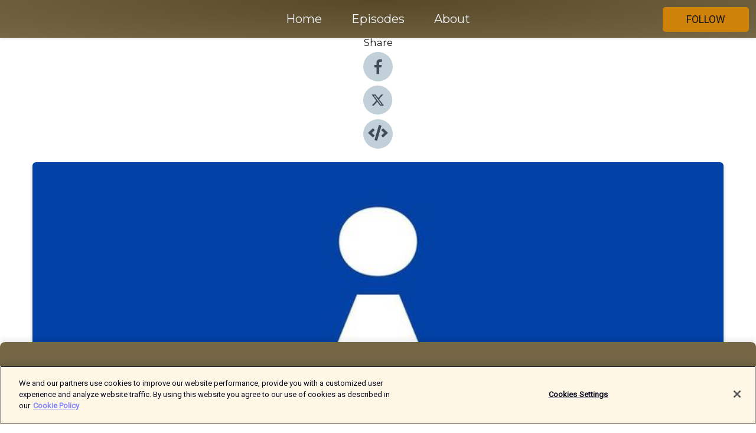

--- FILE ---
content_type: text/html; charset=utf-8
request_url: https://shows.acast.com/07058b20-e537-4225-9c56-3adf0e2a669a/episodes/651c27f28cacd500111db353?
body_size: 12529
content:
<!DOCTYPE html><html><head><meta charSet="utf-8"/><meta name="viewport" content="width=device-width"/><meta name="theme-color" content="#756746"/><link rel="icon" type="image/png" href="https://open-images.acast.com/shows/61fbfabb4925edd6e8ec0865/show-cover.jpg?height=32"/><link rel="stylesheet" data-href="https://fonts.googleapis.com/css?family=Roboto|Montserrat" data-optimized-fonts="true"/><link type="application/rss+xml" rel="alternate" title="Akimbo: A Podcast from Seth Godin" href="https://feeds.acast.com/public/shows/akimbo"/><title>Psephology and the science of voting (E) - Akimbo: A Podcast from Seth Godin | Acast</title><meta name="description" content="Listen to Psephology and the science of voting (E) from Akimbo: A Podcast from Seth Godin. Let&#x27;s vote on itAkimbo is a weekly podcast created by Seth Godin. He&#x27;s the bestselling author of 20 books and a long-time entrepreneur, freelancer and teacher.You can find out more about Seth by reading his daily blog at seths.blog and about the podcast at akimbo.link.To submit a question and to see the show notes, please visit akimbo.link and press the appropriate button."/><meta name="keywords" content="Akimbo: A Podcast from Seth Godin,Society &amp; Culture"/><meta property="fb:app_id" content="1835552990005756"/><meta property="og:type" content="video.other"/><meta property="og:title" content="Psephology and the science of voting (E) | Akimbo: A Podcast from Seth Godin"/><meta property="og:description" content=""/><meta property="og:image" content="https://open-images.acast.com/shows/61fbfabb4925edd6e8ec0865/show-cover.jpg?height=315"/><meta property="og:image:width" content="315"/><meta property="og:image:height" content="315"/><meta property="og:url" content="https://shows.acast.com/akimbo/episodes/psephology-and-the-science-of-voting-e"/><meta property="og:audio" content="https://open.acast.com/public/streams/07058b20-e537-4225-9c56-3adf0e2a669a/episodes/651c27f28cacd500111db353.mp3"/><meta property="og:audio:secure_url" content="https://open.acast.com/public/streams/07058b20-e537-4225-9c56-3adf0e2a669a/episodes/651c27f28cacd500111db353.mp3"/><meta property="og:audio:type" content="audio/mpeg"/><meta name="twitter:card" content="player"/><meta name="twitter:url" content="https://shows.acast.com/akimbo/episodes/psephology-and-the-science-of-voting-e?ref=twitter"/><meta name="twitter:title" content="Psephology and the science of voting (E) | Akimbo: A Podcast from Seth Godin"/><meta name="twitter:site" content="@acast"/><meta name="twitter:description" content="Akimbo is an ancient word, from the bend in the river or the bend in an archer&#x27;s bow. It&#x27;s become a symbol for strength, a posture of possibility, the idea that when we stand tall, arms bent, looking right at it, we can make a difference.
Aki..."/><meta name="twitter:image" content="https://open-images.acast.com/shows/61fbfabb4925edd6e8ec0865/show-cover.jpg?height=500"/><meta name="twitter:player" content="https://embed.acast.com/$/07058b20-e537-4225-9c56-3adf0e2a669a/651c27f28cacd500111db353??ref=twitter"/><meta name="twitter:player:width" content="400"/><meta name="twitter:player:height" content="190"/><link rel="apple-touch-icon" href="https://open-images.acast.com/shows/61fbfabb4925edd6e8ec0865/show-cover.jpg?height=60"/><link rel="apple-touch-icon" sizes="76x76" href="https://open-images.acast.com/shows/61fbfabb4925edd6e8ec0865/show-cover.jpg?height=72"/><link rel="apple-touch-icon" sizes="120x120" href="https://open-images.acast.com/shows/61fbfabb4925edd6e8ec0865/show-cover.jpg?height=120"/><link rel="apple-touch-icon" sizes="152x152" href="https://open-images.acast.com/shows/61fbfabb4925edd6e8ec0865/show-cover.jpg?height=152"/><link rel="alternate" type="application/json+oembed" href="https://shows.acast.com/api/oembed/07058b20-e537-4225-9c56-3adf0e2a669a/651c27f28cacd500111db353"/><link rel="canonical" href="https://shows.acast.com/akimbo/episodes/psephology-and-the-science-of-voting-e"/><meta name="next-head-count" content="35"/><script type="text/javascript">
            (function (w, d, s, l, i) {
            w[l] = w[l] || []; w[l].push({
              'gtm.start':
                new Date().getTime(), event: 'gtm.js'
            }); var f = d.getElementsByTagName(s)[0],
              j = d.createElement(s), dl = l != 'dataLayer' ? '&l=' + l : ''; j.async = true; j.src =
                'https://www.googletagmanager.com/gtm.js?id=' + i + dl; f.parentNode.insertBefore(j, f);
          })(window, document, 'script', 'dataLayer', 'GTM-TN7LJVGR');</script><script type="text/javascript" src="https://cdn.cookielaw.org/consent/95cc7393-f677-4c0d-a249-abbd2bbe4231/OtAutoBlock.js"></script><script src="https://cdn.cookielaw.org/scripttemplates/otSDKStub.js" data-document-language="true" type="text/javascript" data-domain-script="95cc7393-f677-4c0d-a249-abbd2bbe4231"></script><script>function OptanonWrapper() { }</script><link rel="preload" href="/_next/static/css/21a6880349adffd5.css" as="style"/><link rel="stylesheet" href="/_next/static/css/21a6880349adffd5.css" data-n-g=""/><noscript data-n-css=""></noscript><script defer="" nomodule="" src="/_next/static/chunks/polyfills-c67a75d1b6f99dc8.js"></script><script src="/_next/static/chunks/webpack-df327beb42713f18.js" defer=""></script><script src="/_next/static/chunks/framework-0c7baedefba6b077.js" defer=""></script><script src="/_next/static/chunks/main-4e36df1213707c60.js" defer=""></script><script src="/_next/static/chunks/pages/_app-5705366bc2612c9e.js" defer=""></script><script src="/_next/static/chunks/29107295-52d5ccd9ad2558b9.js" defer=""></script><script src="/_next/static/chunks/257-d641aca84f2a97d6.js" defer=""></script><script src="/_next/static/chunks/646-2a49ecc9e97ef284.js" defer=""></script><script src="/_next/static/chunks/56-a3b1de0b6cd98599.js" defer=""></script><script src="/_next/static/chunks/pages/%5BshowId%5D/episodes/%5BepisodeId%5D-d28e1352f8cb2c35.js" defer=""></script><script src="/_next/static/IAEo1PJG76N2s-ezzkHD6/_buildManifest.js" defer=""></script><script src="/_next/static/IAEo1PJG76N2s-ezzkHD6/_ssgManifest.js" defer=""></script><style data-styled="" data-styled-version="5.3.11">.fAIITM{font-size:2rem;line-height:2rem;}/*!sc*/
data-styled.g2[id="Typography__H1-fsVRJa"]{content:"fAIITM,"}/*!sc*/
.TuejL{font-size:1.3rem;line-height:1.3rem;font-weight:bold;}/*!sc*/
data-styled.g3[id="Typography__H2-jQFsNJ"]{content:"TuejL,"}/*!sc*/
.idhiFy{font-size:1.05rem;line-height:1.05rem;}/*!sc*/
data-styled.g5[id="Typography__H4-fQhpZD"]{content:"idhiFy,"}/*!sc*/
.jsuaZQ{font-size:1rem;}/*!sc*/
data-styled.g6[id="Typography__Body-glXwcD"]{content:"jsuaZQ,"}/*!sc*/
.jzoSpE{-webkit-text-decoration:none;text-decoration:none;color:inherit;}/*!sc*/
data-styled.g13[id="Link__LinkElement-gcUHji"]{content:"jzoSpE,"}/*!sc*/
.jZHUoZ.jZHUoZ{font-size:1.1em;min-height:40px;min-width:146px;padding:8px 16px;overflow:hidden;display:-webkit-box;display:-webkit-flex;display:-ms-flexbox;display:flex;-webkit-text-decoration:none;text-decoration:none;-webkit-box-pack:center;-webkit-justify-content:center;-ms-flex-pack:center;justify-content:center;-webkit-transition:background-color 0.5s;transition:background-color 0.5s;border:none;}/*!sc*/
.jZHUoZ.jZHUoZ:hover{cursor:pointer;color:#161616;background-color:#b16400;border:none;}/*!sc*/
.jZHUoZ.jZHUoZ:active{outline:0 !important;}/*!sc*/
.jZHUoZ.jZHUoZ:focus{outline:0 !important;}/*!sc*/
data-styled.g14[id="Buttons__StyledButton-evkogA"]{content:"jZHUoZ,"}/*!sc*/
.bTZZBG{-webkit-align-self:center;-ms-flex-item-align:center;align-self:center;margin:0 5px;}/*!sc*/
data-styled.g15[id="Buttons__Wrapper-fDfwDG"]{content:"bTZZBG,"}/*!sc*/
.hoeljd{color:#161616;background-color:#cf8209;border-radius:5px;}/*!sc*/
.hoeljd:focus{border-color:#161616;color:#161616;background-color:#cf8209;border-radius:5px;}/*!sc*/
data-styled.g17[id="Buttons__ButtonBase-deOWHa"]{content:"hoeljd,"}/*!sc*/
.jucQmV.jucQmV{text-transform:uppercase;}/*!sc*/
data-styled.g18[id="SubscribeButton__FollowButton-kYSCrx"]{content:"jucQmV,"}/*!sc*/
.esfzLv{position:absolute;right:12px;top:12px;}/*!sc*/
data-styled.g19[id="Drawer__SubscribeWrapper-fdZssw"]{content:"esfzLv,"}/*!sc*/
.dYIEvB{width:50px;height:50px;position:fixed;left:5px;top:5px;cursor:pointer;background:#cf8209;border-radius:5px;}/*!sc*/
.dYIEvB span,.dYIEvB:before,.dYIEvB:after{height:2px;border-radius:2px;width:40%;position:absolute;left:50%;margin-left:-25%;background:#161616;}/*!sc*/
.dYIEvB span{top:50%;margin-top:-1px;text-indent:-9999px;}/*!sc*/
.dYIEvB:before,.dYIEvB:after{content:'';-webkit-transition:all 0.3s ease;-webkit-transition:all 0.3s ease;transition:all 0.3s ease;}/*!sc*/
.dYIEvB:before{top:30%;width:30%;}/*!sc*/
.dYIEvB:after{bottom:30%;width:50%;}/*!sc*/
.dYIEvB span.active{display:none;}/*!sc*/
.dYIEvB.active:before{-webkit-transform:rotate(135deg);-webkit-transform:rotate(135deg);-ms-transform:rotate(135deg);transform:rotate(135deg);top:45%;width:50%;}/*!sc*/
.dYIEvB.active:after{-webkit-transform:rotate(-135deg);-webkit-transform:rotate(-135deg);-ms-transform:rotate(-135deg);transform:rotate(-135deg);top:45%;width:50%;}/*!sc*/
data-styled.g20[id="Drawer__Hamburger-jihBTa"]{content:"dYIEvB,"}/*!sc*/
.cFMpeB .ant-drawer-header{border-bottom:0px;}/*!sc*/
.cFMpeB .ant-list-item-content-single{-webkit-box-pack:center;-webkit-justify-content:center;-ms-flex-pack:center;justify-content:center;}/*!sc*/
data-styled.g22[id="Drawer__FullDrawer-cIjuH"]{content:"cFMpeB,"}/*!sc*/
.joShHI{z-index:1001;display:-webkit-box;display:-webkit-flex;display:-ms-flexbox;display:flex;-webkit-box-pack:center;-webkit-justify-content:center;-ms-flex-pack:center;justify-content:center;-webkit-align-items:center;-webkit-box-align:center;-ms-flex-align:center;align-items:center;background:#756746;color:#F0F2F5;min-height:64px;box-shadow:0 1px 5px 0 rgba(0,0,0,0.12);background-image:radial-gradient( ellipse at top,#574928,#756746 );}/*!sc*/
data-styled.g27[id="Header__TopBarElement-jCfqCz"]{content:"joShHI,"}/*!sc*/
.kkFmye{width:100%;position:fixed;top:0px;left:0px;right:0px;background:transparent;margin:0px;padding:0;z-index:1001;}/*!sc*/
data-styled.g30[id="Header-fhmhdH"]{content:"kkFmye,"}/*!sc*/
.cAXslU{-webkit-align-items:center;-webkit-box-align:center;-ms-flex-align:center;align-items:center;display:-webkit-box;display:-webkit-flex;display:-ms-flexbox;display:flex;-webkit-box-pack:center;-webkit-justify-content:center;-ms-flex-pack:center;justify-content:center;text-align:center;font-size:12px;line-height:12px;font-weight:bold;text-transform:uppercase;margin:5px;}/*!sc*/
data-styled.g31[id="Subscribe__IconName-joHuOw"]{content:"cAXslU,"}/*!sc*/
.fmvySL{margin:5px 10px 5px 5px;}/*!sc*/
data-styled.g32[id="Subscribe__ButtonIconName-jvvJDm"]{content:"fmvySL,"}/*!sc*/
.cUZbiu{display:-webkit-box;display:-webkit-flex;display:-ms-flexbox;display:flex;padding:2px 5px;cursor:pointer;word-break:break-all;-webkit-text-decoration:none;text-decoration:none;border:1px solid #F0F2F5;margin:0px 5px;border-radius:15px;background:#756746;color:#F0F2F5;}/*!sc*/
.cUZbiu path{fill:#F0F2F5;}/*!sc*/
.cUZbiu:hover{background:#F0F2F5;}/*!sc*/
.cUZbiu:hover .Subscribe__IconName-joHuOw{color:#756746;}/*!sc*/
.cUZbiu:hover path{fill:#756746;}/*!sc*/
data-styled.g33[id="Subscribe__SubscribeButton-iuXdSK"]{content:"cUZbiu,"}/*!sc*/
.iDZLbp{-webkit-align-items:center;-webkit-box-align:center;-ms-flex-align:center;align-items:center;display:-webkit-box;display:-webkit-flex;display:-ms-flexbox;display:flex;-webkit-box-pack:center;-webkit-justify-content:center;-ms-flex-pack:center;justify-content:center;margin:5px;}/*!sc*/
data-styled.g34[id="Subscribe__Icon-kulOCb"]{content:"iDZLbp,"}/*!sc*/
.jhFzSe{margin:5px 5px 5px 10px;}/*!sc*/
data-styled.g35[id="Subscribe__ButtonIcon-hylJEF"]{content:"jhFzSe,"}/*!sc*/
.cIUMXz{padding:10px 20px;background:#756746;color:#F0F2F5;border-top:1px solid #574928;background-image:radial-gradient( ellipse at top,#938564,transparent ),radial-gradient(ellipse at bottom,#574928,transparent);margin-bottom:calc(140px - 4px);}/*!sc*/
data-styled.g36[id="Footer-dMCvEp"]{content:"cIUMXz,"}/*!sc*/
.iboUMz{display:-webkit-box;display:-webkit-flex;display:-ms-flexbox;display:flex;-webkit-flex-direction:column;-ms-flex-direction:column;flex-direction:column;justify-items:center;-webkit-align-items:center;-webkit-box-align:center;-ms-flex-align:center;align-items:center;}/*!sc*/
data-styled.g37[id="Footer__Content-dmqHcg"]{content:"iboUMz,"}/*!sc*/
.ljxdEE{text-align:center;padding:10px 0;color:#F0F2F5;}/*!sc*/
data-styled.g38[id="Footer__FooterText-dFsehJ"]{content:"ljxdEE,"}/*!sc*/
.iQSmLw{margin-top:20px;font-size:12px;text-align:center;padding:10px 0;color:#F0F2F5;}/*!sc*/
.iQSmLw a{color:#F0F2F5;-webkit-text-decoration:underline;text-decoration:underline;}/*!sc*/
data-styled.g39[id="Footer__FooterAcastText-gtKwXx"]{content:"iQSmLw,"}/*!sc*/
.cDyTQl.cDyTQl{width:100%;margin:64px auto 0px auto;min-height:100vh;}/*!sc*/
data-styled.g41[id="DefaultLayout__Body-cLUEfV"]{content:"cDyTQl,"}/*!sc*/
.iOGpAj .ant-modal-title{-webkit-letter-spacing:0px;-moz-letter-spacing:0px;-ms-letter-spacing:0px;letter-spacing:0px;font-family:'Telegraf-Bold';font-size:1.25rem;}/*!sc*/
data-styled.g42[id="DefaultLayout__ModalStyled-gYuvQJ"]{content:"iOGpAj,"}/*!sc*/
.dYsFaX{left:0px;right:0px;height:140px;z-index:999;position:fixed;bottom:0px;box-shadow:0 -3px 10px 0 rgba(0,0,0,0.1);background-color:transparent;text-align:center;}/*!sc*/
data-styled.g43[id="DefaultLayout__PlayerFooterElement-iYPywt"]{content:"dYsFaX,"}/*!sc*/
.gXgcXL{display:block;width:100%;height:140px;border:none;top:0px;position:absolute;}/*!sc*/
data-styled.g44[id="DefaultLayout__Iframe-dGHxkF"]{content:"gXgcXL,"}/*!sc*/
*{font-family:Roboto,Verdana,Geneva,Tahoma,sans-serif;}/*!sc*/
h1,h2,h3,h4,h5,h6{font-family:Montserrat;}/*!sc*/
body{margin:0;padding:0;line-height:1.5;-webkit-font-smoothing:antialiased;}/*!sc*/
a{-webkit-text-decoration:none;text-decoration:none;}/*!sc*/
a:hover{color:inherit;}/*!sc*/
.ant-modal-mask{z-index:1001!important;}/*!sc*/
.ant-modal-wrap{z-index:1001!important;}/*!sc*/
data-styled.g45[id="sc-global-enLAFf1"]{content:"sc-global-enLAFf1,"}/*!sc*/
.kkRkKW{-webkit-transition:all 0.3s ease-in-out;transition:all 0.3s ease-in-out;}/*!sc*/
.kkRkKW path{-webkit-transition:all 0.2s ease-in-out;transition:all 0.2s ease-in-out;}/*!sc*/
.kkRkKW:hover{-webkit-transform:scale(1.1);-ms-transform:scale(1.1);transform:scale(1.1);}/*!sc*/
.kkRkKW:hover path{fill:#ffffff;}/*!sc*/
.kkRkKW:hover circle{fill:#3b5998;}/*!sc*/
data-styled.g46[id="facebook__FacebookStyled-bhyJAj"]{content:"kkRkKW,"}/*!sc*/
.fqSfOD{-webkit-transition:all 0.3s ease-in-out;transition:all 0.3s ease-in-out;}/*!sc*/
.fqSfOD path{-webkit-transition:all 0.2s ease-in-out;transition:all 0.2s ease-in-out;}/*!sc*/
.fqSfOD:hover{-webkit-transform:scale(1.1);-ms-transform:scale(1.1);transform:scale(1.1);}/*!sc*/
.fqSfOD:hover path.logo{fill:#fafafa;}/*!sc*/
.fqSfOD:hover path.background{fill:#040404;}/*!sc*/
data-styled.g47[id="twitter__TwitterStyled-iHYlhf"]{content:"fqSfOD,"}/*!sc*/
.hIgNOY{-webkit-transition:all 0.3s ease-in-out;transition:all 0.3s ease-in-out;}/*!sc*/
.hIgNOY path{-webkit-transition:all 0.2s ease-in-out;transition:all 0.2s ease-in-out;}/*!sc*/
.hIgNOY:hover{-webkit-transform:scale(1.1);-ms-transform:scale(1.1);transform:scale(1.1);}/*!sc*/
.hIgNOY:hover path{fill:#ffffff;}/*!sc*/
.hIgNOY:hover circle{fill:#00bfa5;}/*!sc*/
data-styled.g48[id="embed__EmbedStyled-hGbveb"]{content:"hIgNOY,"}/*!sc*/
.fulAmV{display:-webkit-box;display:-webkit-flex;display:-ms-flexbox;display:flex;padding:0;list-style:none;-webkit-box-pack:center;-webkit-justify-content:center;-ms-flex-pack:center;justify-content:center;-webkit-align-items:center;-webkit-box-align:center;-ms-flex-align:center;align-items:center;-webkit-flex-direction:column;-ms-flex-direction:column;flex-direction:column;}/*!sc*/
.fulAmV li{margin:0 10px;}/*!sc*/
data-styled.g51[id="Socials__SocialIcons-gdSusr"]{content:"fulAmV,"}/*!sc*/
.dDciAv{text-align:center;color:#161616;}/*!sc*/
data-styled.g52[id="Socials__ItemTitle-dkqnEN"]{content:"dDciAv,"}/*!sc*/
.lpkGyv span[role='img']{margin-right:1rem;}/*!sc*/
.lpkGyv.lpkGyv{height:auto;font-size:1.1rem;border:0px !important;color:#161616;background-color:#cf8209;border:none;border-radius:5px;}/*!sc*/
.lpkGyv.lpkGyv:hover{-webkit-transform:scale(1.03);-ms-transform:scale(1.03);transform:scale(1.03);cursor:pointer;color:#161616;}/*!sc*/
data-styled.g53[id="PlayButton__PlayButtonStyled-PLKwP"]{content:"lpkGyv,"}/*!sc*/
.ioAIAL{-webkit-align-items:flex-start !important;-webkit-box-align:flex-start !important;-ms-flex-align:flex-start !important;align-items:flex-start !important;-webkit-box-pack:start;-webkit-justify-content:flex-start;-ms-flex-pack:start;justify-content:flex-start;background-color:#fefefe;border-radius:8px;padding:10px 15px !important;margin-top:6px;}/*!sc*/
.ioAIAL .ant-list-item-action{display:-webkit-inline-box;display:-webkit-inline-flex;display:-ms-inline-flexbox;display:inline-flex;-webkit-align-items:center;-webkit-box-align:center;-ms-flex-align:center;align-items:center;margin-inline-start:12px !important;}/*!sc*/
.ioAIAL .ant-list-item-action li{height:100%;display:-webkit-box;display:-webkit-flex;display:-ms-flexbox;display:flex;-webkit-align-items:center;-webkit-box-align:center;-ms-flex-align:center;align-items:center;-webkit-box-pack:center;-webkit-justify-content:center;-ms-flex-pack:center;justify-content:center;}/*!sc*/
data-styled.g54[id="EpisodeListItem__ListItemStyled-iBBHlu"]{content:"ioAIAL,"}/*!sc*/
.iiDLiW{margin-bottom:0.1em;font-weight:bold;}/*!sc*/
data-styled.g55[id="EpisodeListItem__TitleStyled-bnvvwp"]{content:"iiDLiW,"}/*!sc*/
.bUVPdL{width:98px;height:98px;margin-right:10px;border-radius:8px;}/*!sc*/
data-styled.g56[id="EpisodeListItem__EpisodeCover-dETuO"]{content:"bUVPdL,"}/*!sc*/
.jSKFLZ{word-break:break-word;word-wrap:break-word;overflow-wrap:break-word;margin:15px 0px 5px 0px;line-height:21px;height:40px;overflow:hidden;text-overflow:ellipsis;-webkit-line-clamp:2;display:-webkit-box;-webkit-box-orient:vertical;color:#424B5A;}/*!sc*/
data-styled.g57[id="EpisodeListItem__FeatCardSummary-ixygAI"]{content:"jSKFLZ,"}/*!sc*/
.ibWqjy{display:-webkit-box;display:-webkit-flex;display:-ms-flexbox;display:flex;-webkit-flex-direction:column;-ms-flex-direction:column;flex-direction:column;-webkit-box-pack:top;-webkit-justify-content:top;-ms-flex-pack:top;justify-content:top;width:100%;min-height:98px;}/*!sc*/
data-styled.g58[id="EpisodeListItem__EpisodeInfo-dMuDjN"]{content:"ibWqjy,"}/*!sc*/
.hVOIhM{font-size:12px;color:#424B5A;padding:5px 10px 5px 0px;}/*!sc*/
.hVOIhM span[role='img']{margin-right:5px;}/*!sc*/
data-styled.g59[id="EpisodeListItem__Duration-ZldaQ"]{content:"hVOIhM,"}/*!sc*/
.fuCtWx{font-size:12px;color:#424B5A;padding:5px 10px;}/*!sc*/
.fuCtWx span[role='img']{margin-right:5px;}/*!sc*/
data-styled.g60[id="EpisodeListItem__DatePublish-ibxPoH"]{content:"fuCtWx,"}/*!sc*/
.HauGd{font-size:12px;color:#424B5A;padding:5px 10px;}/*!sc*/
data-styled.g61[id="EpisodeListItem__Seasons-cKCWbE"]{content:"HauGd,"}/*!sc*/
.inYIcH{padding:15px 10px;border-top:slimBorder;border-right:slimBorder;border-left:slimBorder;border-bottom:none;text-align:justify;max-height:150px;overflow:hidden;border-radius:4px;box-shadow:inset 0 -10px 10px -10px rgba(0,0,0,0.25);}/*!sc*/
data-styled.g63[id="EpisodeSummary__Wrapper-fDPOry"]{content:"inYIcH,"}/*!sc*/
.jlpHIe{margin:0 5px;}/*!sc*/
data-styled.g65[id="Episode__Dot-crDYYK"]{content:"jlpHIe,"}/*!sc*/
.gkykcU{max-width:1200px;margin:30px auto;padding:0 15px;}/*!sc*/
data-styled.g66[id="Episode__Wrapper-kRXjvm"]{content:"gkykcU,"}/*!sc*/
.cVEzJV{position:relative;padding-bottom:100%;display:block;box-shadow:#bdc3c7 0 5px 5px;width:100%;margin:0 auto;}/*!sc*/
data-styled.g67[id="Episode__Cover-kvqYbk"]{content:"cVEzJV,"}/*!sc*/
.lclhAL{position:absolute;left:0;height:auto;width:100%;border-radius:6px;-webkit-transition:all 0.5s ease-in;transition:all 0.5s ease-in;}/*!sc*/
data-styled.g68[id="Episode__Image-hfuGvq"]{content:"lclhAL,"}/*!sc*/
.eeFwQc{padding:15px 0 15px 0;margin:0px 0px;}/*!sc*/
data-styled.g69[id="Episode__TitleWrapper-iSiqHS"]{content:"eeFwQc,"}/*!sc*/
.glAVQZ{display:-webkit-box;display:-webkit-flex;display:-ms-flexbox;display:flex;-webkit-flex-direction:row;-ms-flex-direction:row;flex-direction:row;-webkit-align-items:center;-webkit-box-align:center;-ms-flex-align:center;align-items:center;-webkit-box-pack:justify;-webkit-justify-content:space-between;-ms-flex-pack:justify;justify-content:space-between;width:100%;padding-right:30px;}/*!sc*/
data-styled.g70[id="Episode__EpisodeInfoWrapperWithButton-elobSB"]{content:"glAVQZ,"}/*!sc*/
.hcCOhk{display:-webkit-box;display:-webkit-flex;display:-ms-flexbox;display:flex;margin-right:15px;}/*!sc*/
data-styled.g71[id="Episode__EpisodeInfoWrapper-faoqtZ"]{content:"hcCOhk,"}/*!sc*/
.GFrje{display:block;margin-bottom:5px;}/*!sc*/
data-styled.g72[id="Episode__DatePublish-eUcRXA"]{content:"GFrje,"}/*!sc*/
.ZGbYc{margin:5vh 0;}/*!sc*/
data-styled.g73[id="Episode__MoreEpisodes-kFxnzW"]{content:"ZGbYc,"}/*!sc*/
.jmTpns{display:-webkit-box;display:-webkit-flex;display:-ms-flexbox;display:flex;text-align:center;-webkit-box-pack:center;-webkit-justify-content:center;-ms-flex-pack:center;justify-content:center;margin-top:20px;margin-bottom:-10px;}/*!sc*/
data-styled.g75[id="Episode__ButtonWrapper-iVKpxA"]{content:"jmTpns,"}/*!sc*/
</style><link rel="stylesheet" href="https://fonts.googleapis.com/css?family=Roboto|Montserrat"/></head><body><div id="__next"><section class="ant-layout css-17eed5t"><header class="Header-fhmhdH kkFmye"><div class="Header__TopBarElement-jCfqCz joShHI"><div class="ant-row ant-row-end css-17eed5t"><div class="Drawer__Hamburger-jihBTa dYIEvB"><span class=""></span></div><div class="Drawer__SubscribeWrapper-fdZssw esfzLv"><div><button id="drawer-follow-button" type="button" class="ant-btn css-17eed5t ant-btn-default Buttons__StyledButton-evkogA jZHUoZ Buttons__ButtonBase-deOWHa SubscribeButton__FollowButton-kYSCrx hoeljd jucQmV"><span class="Buttons__Wrapper-fDfwDG bTZZBG">Follow</span></button></div></div></div></div></header><main class="ant-layout-content DefaultLayout__Body-cLUEfV cDyTQl css-17eed5t"><div class="Episode__Wrapper-kRXjvm gkykcU"><div class="ant-row ant-row-center css-17eed5t" style="margin-left:-10px;margin-right:-10px"><div style="padding-left:10px;padding-right:10px" class="ant-col ant-col-xs-0 ant-col-sm-0 ant-col-md-2 css-17eed5t"><div><h4 class="Typography__H4-fQhpZD Socials__ItemTitle-dkqnEN idhiFy dDciAv">Share</h4><ul class="Socials__SocialIcons-gdSusr fulAmV"><li id="share-icon-facebook"><a href="http://www.facebook.com/sharer/sharer.php?u=https://shows.acast.com/akimbo/episodes/psephology-and-the-science-of-voting-e" target="_blank" rel="noopener noreferrer"><svg viewBox="-384 -256 1024 1024" width="50" height="50" class="facebook__FacebookStyled-bhyJAj kkRkKW"><circle cx="128" cy="256" r="512" fill="#C2D1D9"></circle><path fill="#424B5A" d="M76.7 512V283H0v-91h76.7v-71.7C76.7 42.4 124.3 0 193.8 0c33.3 0 61.9 2.5 70.2 3.6V85h-48.2c-37.8 0-45.1 18-45.1 44.3V192H256l-11.7 91h-73.6v229"></path></svg></a></li><li id="share-icon-twitter"><a href="http://x.com/intent/tweet?url=https://shows.acast.com/akimbo/episodes/psephology-and-the-science-of-voting-e&amp;via=acast&amp;text=Akimbo: A Podcast from Seth Godin" target="_blank" rel="noopener noreferrer"><svg xmlns="http://www.w3.org/2000/svg" shape-rendering="geometricPrecision" text-rendering="geometricPrecision" image-rendering="optimizeQuality" fill-rule="evenodd" clip-rule="evenodd" viewBox="0 0 520 520" width="50" height="50" class="twitter__TwitterStyled-iHYlhf fqSfOD"><path class="background" fill="#C2D1D9" d="M256 0c141.385 0 256 114.615 256 256S397.385 512 256 512 0 397.385 0 256 114.615 0 256 0z"></path><path class="logo" fill="#424B5A" fill-rule="nonzero" d="M318.64 157.549h33.401l-72.973 83.407 85.85 113.495h-67.222l-52.647-68.836-60.242 68.836h-33.423l78.052-89.212-82.354-107.69h68.924l47.59 62.917 55.044-62.917zm-11.724 176.908h18.51L205.95 176.493h-19.86l120.826 157.964z"></path></svg></a></li><li id="share-icon-embed"><a><svg viewBox="-160 -190 960 960" width="50" height="50" class="embed__EmbedStyled-hGbveb hIgNOY"><circle cx="320" cy="290" r="480" fill="#C2D1D9"></circle><path fill="#424B5A" d="M278.9 511.5l-61-17.7c-6.4-1.8-10-8.5-8.2-14.9L346.2 8.7c1.8-6.4 8.5-10 14.9-8.2l61 17.7c6.4 1.8 10 8.5 8.2 14.9L293.8 503.3c-1.9 6.4-8.5 10.1-14.9 8.2zm-114-112.2l43.5-46.4c4.6-4.9 4.3-12.7-.8-17.2L117 256l90.6-79.7c5.1-4.5 5.5-12.3.8-17.2l-43.5-46.4c-4.5-4.8-12.1-5.1-17-.5L3.8 247.2c-5.1 4.7-5.1 12.8 0 17.5l144.1 135.1c4.9 4.6 12.5 4.4 17-.5zm327.2.6l144.1-135.1c5.1-4.7 5.1-12.8 0-17.5L492.1 112.1c-4.8-4.5-12.4-4.3-17 .5L431.6 159c-4.6 4.9-4.3 12.7.8 17.2L523 256l-90.6 79.7c-5.1 4.5-5.5 12.3-.8 17.2l43.5 46.4c4.5 4.9 12.1 5.1 17 .6z"></path></svg></a></li></ul></div></div><div style="padding-left:10px;padding-right:10px" class="ant-col ant-col-xs-12 ant-col-sm-12 ant-col-md-6 css-17eed5t"><div class="Episode__Cover-kvqYbk cVEzJV"><img src="https://open-images.acast.com/shows/61fbfabb4925edd6e8ec0865/show-cover.jpg?height=750" alt="cover art for Psephology and the science of voting (E)" class="Episode__Image-hfuGvq lclhAL"/></div><br/><button episode="[object Object]" type="button" class="ant-btn css-17eed5t ant-btn-default ant-btn-lg ant-btn-block PlayButton__PlayButtonStyled-PLKwP lpkGyv"><span role="img" aria-label="play-circle" class="anticon anticon-play-circle"><svg viewBox="64 64 896 896" focusable="false" data-icon="play-circle" width="1em" height="1em" fill="currentColor" aria-hidden="true"><path d="M512 64C264.6 64 64 264.6 64 512s200.6 448 448 448 448-200.6 448-448S759.4 64 512 64zm144.1 454.9L437.7 677.8a8.02 8.02 0 01-12.7-6.5V353.7a8 8 0 0112.7-6.5L656.1 506a7.9 7.9 0 010 12.9z"></path></svg></span>Play</button></div><div style="padding-left:10px;padding-right:10px" class="ant-col ant-col-xs-24 ant-col-sm-24 ant-col-md-16 css-17eed5t"><div class="ant-row css-17eed5t"><h1 class="Typography__H1-fsVRJa fAIITM">Akimbo: A Podcast from Seth Godin</h1></div><div class="ant-row css-17eed5t"><div class="Episode__TitleWrapper-iSiqHS eeFwQc"><h2 class="Typography__H2-jQFsNJ TuejL">Psephology and the science of voting (E)</h2><div class="Episode__EpisodeInfoWrapperWithButton-elobSB glAVQZ"><div class="Episode__EpisodeInfoWrapper-faoqtZ hcCOhk"><div><span>Season<!-- --> <!-- -->14</span>, <span>Ep.<!-- --> <!-- -->1</span></div><div class="Episode__Dot-crDYYK jlpHIe">•</div><time dateTime="2023-10-04T07:00:58.162Z" class="Episode__DatePublish-eUcRXA GFrje">Wednesday, October 4, 2023</time></div></div></div></div><div class="EpisodeSummary__Wrapper-fDPOry inYIcH"><div><p>Let's vote on it</p><p><br /></p><p>Akimbo is a weekly podcast created by Seth Godin. He's the bestselling author of 20 books and a long-time entrepreneur, freelancer and teacher.</p><p>You can find out more about Seth by reading his daily blog at seths.blog and about the podcast at akimbo.link.</p><p>To submit a question and to see the show notes, please visit akimbo.link and press the appropriate button.</p></div></div><button type="button" class="ant-btn css-17eed5t ant-btn-text"><span role="img" aria-label="caret-down" class="anticon anticon-caret-down"><svg viewBox="0 0 1024 1024" focusable="false" data-icon="caret-down" width="1em" height="1em" fill="currentColor" aria-hidden="true"><path d="M840.4 300H183.6c-19.7 0-30.7 20.8-18.5 35l328.4 380.8c9.4 10.9 27.5 10.9 37 0L858.9 335c12.2-14.2 1.2-35-18.5-35z"></path></svg></span>Show more</button><div class="Episode__ButtonWrapper-iVKpxA jmTpns"></div><div class="ant-row ant-row-left css-17eed5t" style="margin-top:-5px;margin-bottom:-5px"><a href="https://feeds.acast.com/public/shows/akimbo" id="subscribe-item-RSS" target="_blank" rel="noopener noreferrer nofollow" class="Subscribe__SubscribeButton-iuXdSK cUZbiu"><div class="Subscribe__Icon-kulOCb Subscribe__ButtonIcon-hylJEF iDZLbp jhFzSe"><svg viewBox="0 0 40 40" width="15" height="15"><path fill-rule="evenodd" clip-rule="evenodd" d="M1.48178 0.000801672C22.4588 0.750313 39.2494 17.6483 39.9992 38.5179C40.026 39.3216 39.3744 39.991 38.571 39.9998H34.2863C33.5186 39.9998 32.8938 39.3841 32.8581 38.616C32.1529 21.5491 18.4598 7.84699 1.39252 7.1507C0.615921 7.11506 0.00892639 6.49006 0.00892639 5.72248V1.42902C0.00892639 0.625313 0.678406 -0.0260538 1.48178 0.000801672ZM27.1184 38.4915C26.3686 24.6912 15.3177 13.6224 1.49963 12.8724C0.687332 12.828 0 13.4798 0 14.3006V18.5946C0 19.3441 0.580215 19.9779 1.33003 20.0228C11.3098 20.6741 19.3167 28.6546 19.9684 38.661C20.013 39.411 20.6468 39.991 21.3966 39.991H25.6902C26.5114 39.991 27.163 39.3035 27.1184 38.4915ZM11.4436 34.2781C11.4436 37.4383 8.88177 39.991 5.73075 39.991C2.57973 39.991 0.00892639 37.429 0.00892639 34.2781C0.00892639 31.1273 2.5708 28.5653 5.72182 28.5653C8.87284 28.5653 11.4436 31.118 11.4436 34.2781Z" fill="white"></path></svg></div><div class="Typography__Body-glXwcD Subscribe__IconName-joHuOw Subscribe__ButtonIconName-jvvJDm jsuaZQ cAXslU fmvySL">RSS</div></a></div></div></div><div class="Episode__MoreEpisodes-kFxnzW ZGbYc"><div><div class="ant-row ant-row-space-between css-17eed5t"><h4 class="Typography__H4-fQhpZD idhiFy">More episodes</h4><a href="/akimbo/episodes" class="Link__LinkElement-gcUHji jzoSpE"><h4 class="Typography__H4-fQhpZD idhiFy">View all episodes</h4></a></div><div class="ant-list ant-list-split css-17eed5t"><div class="ant-spin-nested-loading css-17eed5t"><div class="ant-spin-container"><ul class="ant-list-items"><li class="ant-list-item EpisodeListItem__ListItemStyled-iBBHlu ioAIAL"><a id="episode-card-What_should_school_cost?" href="/akimbo/episodes/what-should-school-cost" class="Link__LinkElement-gcUHji jzoSpE"><span class="ant-avatar ant-avatar-circle ant-avatar-image EpisodeListItem__EpisodeCover-dETuO bUVPdL css-17eed5t"><img src="https://open-images.acast.com/shows/61fbfabb4925edd6e8ec0865/show-cover.jpg?height=250"/></span></a><div class="EpisodeListItem__EpisodeInfo-dMuDjN ibWqjy"><a id="episode-card-What_should_school_cost?" href="/akimbo/episodes/what-should-school-cost" class="Link__LinkElement-gcUHji jzoSpE"><h2 class="Typography__H2-jQFsNJ EpisodeListItem__TitleStyled-bnvvwp TuejL iiDLiW">18. What should school cost?</h2></a><div><span class="EpisodeListItem__Duration-ZldaQ hVOIhM"><span role="img" aria-label="clock-circle" class="anticon anticon-clock-circle"><svg viewBox="64 64 896 896" focusable="false" data-icon="clock-circle" width="1em" height="1em" fill="currentColor" aria-hidden="true"><path d="M512 64C264.6 64 64 264.6 64 512s200.6 448 448 448 448-200.6 448-448S759.4 64 512 64zm0 820c-205.4 0-372-166.6-372-372s166.6-372 372-372 372 166.6 372 372-166.6 372-372 372z"></path><path d="M686.7 638.6L544.1 535.5V288c0-4.4-3.6-8-8-8H488c-4.4 0-8 3.6-8 8v275.4c0 2.6 1.2 5 3.3 6.5l165.4 120.6c3.6 2.6 8.6 1.8 11.2-1.7l28.6-39c2.6-3.7 1.8-8.7-1.8-11.2z"></path></svg></span> <!-- -->25:33</span>|<time dateTime="2025-03-05T08:00:00.000Z" class="EpisodeListItem__DatePublish-ibxPoH fuCtWx"><span role="img" aria-label="calendar" class="anticon anticon-calendar"><svg viewBox="64 64 896 896" focusable="false" data-icon="calendar" width="1em" height="1em" fill="currentColor" aria-hidden="true"><path d="M880 184H712v-64c0-4.4-3.6-8-8-8h-56c-4.4 0-8 3.6-8 8v64H384v-64c0-4.4-3.6-8-8-8h-56c-4.4 0-8 3.6-8 8v64H144c-17.7 0-32 14.3-32 32v664c0 17.7 14.3 32 32 32h736c17.7 0 32-14.3 32-32V216c0-17.7-14.3-32-32-32zm-40 656H184V460h656v380zM184 392V256h128v48c0 4.4 3.6 8 8 8h56c4.4 0 8-3.6 8-8v-48h256v48c0 4.4 3.6 8 8 8h56c4.4 0 8-3.6 8-8v-48h128v136H184z"></path></svg></span> <!-- -->Wednesday, March 5, 2025</time>|<span class="EpisodeListItem__Seasons-cKCWbE HauGd"><span>Season<!-- --> <!-- -->16</span>, <span>Ep.<!-- --> <!-- -->18</span></span></div><div class="EpisodeListItem__FeatCardSummary-ixygAI jSKFLZ">Plus, stop stealing dreams.Akimbo is a weekly podcast created by Seth Godin. He's the bestselling author of 20 books and a long-time entrepreneur, freelancer and teacher.You can find out more about Seth by reading his daily blog at seths.blog and about the podcast at akimbo.link.To submit a question and to see the show notes, please visit akimbo.link and press the appropriate button.</div></div><ul class="ant-list-item-action"><li><button episode="[object Object]" type="button" class="ant-btn css-17eed5t ant-btn-default ant-btn-lg PlayButton__PlayButtonStyled-PLKwP lpkGyv"><span role="img" aria-label="play-circle" class="anticon anticon-play-circle"><svg viewBox="64 64 896 896" focusable="false" data-icon="play-circle" width="1em" height="1em" fill="currentColor" aria-hidden="true"><path d="M512 64C264.6 64 64 264.6 64 512s200.6 448 448 448 448-200.6 448-448S759.4 64 512 64zm144.1 454.9L437.7 677.8a8.02 8.02 0 01-12.7-6.5V353.7a8 8 0 0112.7-6.5L656.1 506a7.9 7.9 0 010 12.9z"></path></svg></span>Play</button></li></ul></li><li class="ant-list-item EpisodeListItem__ListItemStyled-iBBHlu ioAIAL"><a id="episode-card-Cheap_placebos_(E)" href="/akimbo/episodes/cheap-placebos-e" class="Link__LinkElement-gcUHji jzoSpE"><span class="ant-avatar ant-avatar-circle ant-avatar-image EpisodeListItem__EpisodeCover-dETuO bUVPdL css-17eed5t"><img src="https://open-images.acast.com/shows/61fbfabb4925edd6e8ec0865/show-cover.jpg?height=250"/></span></a><div class="EpisodeListItem__EpisodeInfo-dMuDjN ibWqjy"><a id="episode-card-Cheap_placebos_(E)" href="/akimbo/episodes/cheap-placebos-e" class="Link__LinkElement-gcUHji jzoSpE"><h2 class="Typography__H2-jQFsNJ EpisodeListItem__TitleStyled-bnvvwp TuejL iiDLiW">17. Cheap placebos (E)</h2></a><div><span class="EpisodeListItem__Duration-ZldaQ hVOIhM"><span role="img" aria-label="clock-circle" class="anticon anticon-clock-circle"><svg viewBox="64 64 896 896" focusable="false" data-icon="clock-circle" width="1em" height="1em" fill="currentColor" aria-hidden="true"><path d="M512 64C264.6 64 64 264.6 64 512s200.6 448 448 448 448-200.6 448-448S759.4 64 512 64zm0 820c-205.4 0-372-166.6-372-372s166.6-372 372-372 372 166.6 372 372-166.6 372-372 372z"></path><path d="M686.7 638.6L544.1 535.5V288c0-4.4-3.6-8-8-8H488c-4.4 0-8 3.6-8 8v275.4c0 2.6 1.2 5 3.3 6.5l165.4 120.6c3.6 2.6 8.6 1.8 11.2-1.7l28.6-39c2.6-3.7 1.8-8.7-1.8-11.2z"></path></svg></span> <!-- -->21:41</span>|<time dateTime="2025-01-08T16:11:22.772Z" class="EpisodeListItem__DatePublish-ibxPoH fuCtWx"><span role="img" aria-label="calendar" class="anticon anticon-calendar"><svg viewBox="64 64 896 896" focusable="false" data-icon="calendar" width="1em" height="1em" fill="currentColor" aria-hidden="true"><path d="M880 184H712v-64c0-4.4-3.6-8-8-8h-56c-4.4 0-8 3.6-8 8v64H384v-64c0-4.4-3.6-8-8-8h-56c-4.4 0-8 3.6-8 8v64H144c-17.7 0-32 14.3-32 32v664c0 17.7 14.3 32 32 32h736c17.7 0 32-14.3 32-32V216c0-17.7-14.3-32-32-32zm-40 656H184V460h656v380zM184 392V256h128v48c0 4.4 3.6 8 8 8h56c4.4 0 8-3.6 8-8v-48h256v48c0 4.4 3.6 8 8 8h56c4.4 0 8-3.6 8-8v-48h128v136H184z"></path></svg></span> <!-- -->Wednesday, January 8, 2025</time>|<span class="EpisodeListItem__Seasons-cKCWbE HauGd"><span>Season<!-- --> <!-- -->16</span>, <span>Ep.<!-- --> <!-- -->17</span></span></div><div class="EpisodeListItem__FeatCardSummary-ixygAI jSKFLZ">Getting smart about the stories we tell ourselvesAkimbo is a weekly podcast created by Seth Godin. He's the bestselling author of 20 books and a long-time entrepreneur, freelancer and teacher.You can find out more about Seth by reading his daily blog at seths.blog and about the podcast at akimbo.link.To submit a question and to see the show notes, please visit akimbo.link and press the appropriate button.</div></div><ul class="ant-list-item-action"><li><button episode="[object Object]" type="button" class="ant-btn css-17eed5t ant-btn-default ant-btn-lg PlayButton__PlayButtonStyled-PLKwP lpkGyv"><span role="img" aria-label="play-circle" class="anticon anticon-play-circle"><svg viewBox="64 64 896 896" focusable="false" data-icon="play-circle" width="1em" height="1em" fill="currentColor" aria-hidden="true"><path d="M512 64C264.6 64 64 264.6 64 512s200.6 448 448 448 448-200.6 448-448S759.4 64 512 64zm144.1 454.9L437.7 677.8a8.02 8.02 0 01-12.7-6.5V353.7a8 8 0 0112.7-6.5L656.1 506a7.9 7.9 0 010 12.9z"></path></svg></span>Play</button></li></ul></li><li class="ant-list-item EpisodeListItem__ListItemStyled-iBBHlu ioAIAL"><a id="episode-card-Monkey_selfies_(E)" href="/akimbo/episodes/monkey-selfies-e" class="Link__LinkElement-gcUHji jzoSpE"><span class="ant-avatar ant-avatar-circle ant-avatar-image EpisodeListItem__EpisodeCover-dETuO bUVPdL css-17eed5t"><img src="https://open-images.acast.com/shows/61fbfabb4925edd6e8ec0865/show-cover.jpg?height=250"/></span></a><div class="EpisodeListItem__EpisodeInfo-dMuDjN ibWqjy"><a id="episode-card-Monkey_selfies_(E)" href="/akimbo/episodes/monkey-selfies-e" class="Link__LinkElement-gcUHji jzoSpE"><h2 class="Typography__H2-jQFsNJ EpisodeListItem__TitleStyled-bnvvwp TuejL iiDLiW">16. Monkey selfies (E)</h2></a><div><span class="EpisodeListItem__Duration-ZldaQ hVOIhM"><span role="img" aria-label="clock-circle" class="anticon anticon-clock-circle"><svg viewBox="64 64 896 896" focusable="false" data-icon="clock-circle" width="1em" height="1em" fill="currentColor" aria-hidden="true"><path d="M512 64C264.6 64 64 264.6 64 512s200.6 448 448 448 448-200.6 448-448S759.4 64 512 64zm0 820c-205.4 0-372-166.6-372-372s166.6-372 372-372 372 166.6 372 372-166.6 372-372 372z"></path><path d="M686.7 638.6L544.1 535.5V288c0-4.4-3.6-8-8-8H488c-4.4 0-8 3.6-8 8v275.4c0 2.6 1.2 5 3.3 6.5l165.4 120.6c3.6 2.6 8.6 1.8 11.2-1.7l28.6-39c2.6-3.7 1.8-8.7-1.8-11.2z"></path></svg></span> <!-- -->16:01</span>|<time dateTime="2025-01-01T09:00:49.910Z" class="EpisodeListItem__DatePublish-ibxPoH fuCtWx"><span role="img" aria-label="calendar" class="anticon anticon-calendar"><svg viewBox="64 64 896 896" focusable="false" data-icon="calendar" width="1em" height="1em" fill="currentColor" aria-hidden="true"><path d="M880 184H712v-64c0-4.4-3.6-8-8-8h-56c-4.4 0-8 3.6-8 8v64H384v-64c0-4.4-3.6-8-8-8h-56c-4.4 0-8 3.6-8 8v64H144c-17.7 0-32 14.3-32 32v664c0 17.7 14.3 32 32 32h736c17.7 0 32-14.3 32-32V216c0-17.7-14.3-32-32-32zm-40 656H184V460h656v380zM184 392V256h128v48c0 4.4 3.6 8 8 8h56c4.4 0 8-3.6 8-8v-48h256v48c0 4.4 3.6 8 8 8h56c4.4 0 8-3.6 8-8v-48h128v136H184z"></path></svg></span> <!-- -->Wednesday, January 1, 2025</time>|<span class="EpisodeListItem__Seasons-cKCWbE HauGd"><span>Season<!-- --> <!-- -->16</span>, <span>Ep.<!-- --> <!-- -->16</span></span></div><div class="EpisodeListItem__FeatCardSummary-ixygAI jSKFLZ">Who owns that?Akimbo is a weekly podcast created by Seth Godin. He's the bestselling author of 20 books and a long-time entrepreneur, freelancer and teacher.You can find out more about Seth by reading his daily blog at seths.blog and about the podcast at akimbo.link.To submit a question and to see the show notes, please visit akimbo.link and press the appropriate button.</div></div><ul class="ant-list-item-action"><li><button episode="[object Object]" type="button" class="ant-btn css-17eed5t ant-btn-default ant-btn-lg PlayButton__PlayButtonStyled-PLKwP lpkGyv"><span role="img" aria-label="play-circle" class="anticon anticon-play-circle"><svg viewBox="64 64 896 896" focusable="false" data-icon="play-circle" width="1em" height="1em" fill="currentColor" aria-hidden="true"><path d="M512 64C264.6 64 64 264.6 64 512s200.6 448 448 448 448-200.6 448-448S759.4 64 512 64zm144.1 454.9L437.7 677.8a8.02 8.02 0 01-12.7-6.5V353.7a8 8 0 0112.7-6.5L656.1 506a7.9 7.9 0 010 12.9z"></path></svg></span>Play</button></li></ul></li><li class="ant-list-item EpisodeListItem__ListItemStyled-iBBHlu ioAIAL"><a id="episode-card-Leverage_and_gearing_(E)" href="/akimbo/episodes/leverage-and-gearing-e" class="Link__LinkElement-gcUHji jzoSpE"><span class="ant-avatar ant-avatar-circle ant-avatar-image EpisodeListItem__EpisodeCover-dETuO bUVPdL css-17eed5t"><img src="https://open-images.acast.com/shows/61fbfabb4925edd6e8ec0865/show-cover.jpg?height=250"/></span></a><div class="EpisodeListItem__EpisodeInfo-dMuDjN ibWqjy"><a id="episode-card-Leverage_and_gearing_(E)" href="/akimbo/episodes/leverage-and-gearing-e" class="Link__LinkElement-gcUHji jzoSpE"><h2 class="Typography__H2-jQFsNJ EpisodeListItem__TitleStyled-bnvvwp TuejL iiDLiW">15. Leverage and gearing (E)</h2></a><div><span class="EpisodeListItem__Duration-ZldaQ hVOIhM"><span role="img" aria-label="clock-circle" class="anticon anticon-clock-circle"><svg viewBox="64 64 896 896" focusable="false" data-icon="clock-circle" width="1em" height="1em" fill="currentColor" aria-hidden="true"><path d="M512 64C264.6 64 64 264.6 64 512s200.6 448 448 448 448-200.6 448-448S759.4 64 512 64zm0 820c-205.4 0-372-166.6-372-372s166.6-372 372-372 372 166.6 372 372-166.6 372-372 372z"></path><path d="M686.7 638.6L544.1 535.5V288c0-4.4-3.6-8-8-8H488c-4.4 0-8 3.6-8 8v275.4c0 2.6 1.2 5 3.3 6.5l165.4 120.6c3.6 2.6 8.6 1.8 11.2-1.7l28.6-39c2.6-3.7 1.8-8.7-1.8-11.2z"></path></svg></span> <!-- -->19:12</span>|<time dateTime="2024-12-25T09:00:34.671Z" class="EpisodeListItem__DatePublish-ibxPoH fuCtWx"><span role="img" aria-label="calendar" class="anticon anticon-calendar"><svg viewBox="64 64 896 896" focusable="false" data-icon="calendar" width="1em" height="1em" fill="currentColor" aria-hidden="true"><path d="M880 184H712v-64c0-4.4-3.6-8-8-8h-56c-4.4 0-8 3.6-8 8v64H384v-64c0-4.4-3.6-8-8-8h-56c-4.4 0-8 3.6-8 8v64H144c-17.7 0-32 14.3-32 32v664c0 17.7 14.3 32 32 32h736c17.7 0 32-14.3 32-32V216c0-17.7-14.3-32-32-32zm-40 656H184V460h656v380zM184 392V256h128v48c0 4.4 3.6 8 8 8h56c4.4 0 8-3.6 8-8v-48h256v48c0 4.4 3.6 8 8 8h56c4.4 0 8-3.6 8-8v-48h128v136H184z"></path></svg></span> <!-- -->Wednesday, December 25, 2024</time>|<span class="EpisodeListItem__Seasons-cKCWbE HauGd"><span>Season<!-- --> <!-- -->16</span>, <span>Ep.<!-- --> <!-- -->15</span></span></div><div class="EpisodeListItem__FeatCardSummary-ixygAI jSKFLZ">Where do we find resilience?Akimbo is a weekly podcast created by Seth Godin. He's the bestselling author of 20 books and a long-time entrepreneur, freelancer and teacher.You can find out more about Seth by reading his daily blog at seths.blog and about the podcast at akimbo.link.To submit a question and to see the show notes, please visit akimbo.link and press the appropriate button.</div></div><ul class="ant-list-item-action"><li><button episode="[object Object]" type="button" class="ant-btn css-17eed5t ant-btn-default ant-btn-lg PlayButton__PlayButtonStyled-PLKwP lpkGyv"><span role="img" aria-label="play-circle" class="anticon anticon-play-circle"><svg viewBox="64 64 896 896" focusable="false" data-icon="play-circle" width="1em" height="1em" fill="currentColor" aria-hidden="true"><path d="M512 64C264.6 64 64 264.6 64 512s200.6 448 448 448 448-200.6 448-448S759.4 64 512 64zm144.1 454.9L437.7 677.8a8.02 8.02 0 01-12.7-6.5V353.7a8 8 0 0112.7-6.5L656.1 506a7.9 7.9 0 010 12.9z"></path></svg></span>Play</button></li></ul></li><li class="ant-list-item EpisodeListItem__ListItemStyled-iBBHlu ioAIAL"><a id="episode-card-Creative_destruction_(E)" href="/akimbo/episodes/creative-destructon-e" class="Link__LinkElement-gcUHji jzoSpE"><span class="ant-avatar ant-avatar-circle ant-avatar-image EpisodeListItem__EpisodeCover-dETuO bUVPdL css-17eed5t"><img src="https://open-images.acast.com/shows/61fbfabb4925edd6e8ec0865/show-cover.jpg?height=250"/></span></a><div class="EpisodeListItem__EpisodeInfo-dMuDjN ibWqjy"><a id="episode-card-Creative_destruction_(E)" href="/akimbo/episodes/creative-destructon-e" class="Link__LinkElement-gcUHji jzoSpE"><h2 class="Typography__H2-jQFsNJ EpisodeListItem__TitleStyled-bnvvwp TuejL iiDLiW">14. Creative destruction (E)</h2></a><div><span class="EpisodeListItem__Duration-ZldaQ hVOIhM"><span role="img" aria-label="clock-circle" class="anticon anticon-clock-circle"><svg viewBox="64 64 896 896" focusable="false" data-icon="clock-circle" width="1em" height="1em" fill="currentColor" aria-hidden="true"><path d="M512 64C264.6 64 64 264.6 64 512s200.6 448 448 448 448-200.6 448-448S759.4 64 512 64zm0 820c-205.4 0-372-166.6-372-372s166.6-372 372-372 372 166.6 372 372-166.6 372-372 372z"></path><path d="M686.7 638.6L544.1 535.5V288c0-4.4-3.6-8-8-8H488c-4.4 0-8 3.6-8 8v275.4c0 2.6 1.2 5 3.3 6.5l165.4 120.6c3.6 2.6 8.6 1.8 11.2-1.7l28.6-39c2.6-3.7 1.8-8.7-1.8-11.2z"></path></svg></span> <!-- -->27:32</span>|<time dateTime="2024-12-18T09:00:51.011Z" class="EpisodeListItem__DatePublish-ibxPoH fuCtWx"><span role="img" aria-label="calendar" class="anticon anticon-calendar"><svg viewBox="64 64 896 896" focusable="false" data-icon="calendar" width="1em" height="1em" fill="currentColor" aria-hidden="true"><path d="M880 184H712v-64c0-4.4-3.6-8-8-8h-56c-4.4 0-8 3.6-8 8v64H384v-64c0-4.4-3.6-8-8-8h-56c-4.4 0-8 3.6-8 8v64H144c-17.7 0-32 14.3-32 32v664c0 17.7 14.3 32 32 32h736c17.7 0 32-14.3 32-32V216c0-17.7-14.3-32-32-32zm-40 656H184V460h656v380zM184 392V256h128v48c0 4.4 3.6 8 8 8h56c4.4 0 8-3.6 8-8v-48h256v48c0 4.4 3.6 8 8 8h56c4.4 0 8-3.6 8-8v-48h128v136H184z"></path></svg></span> <!-- -->Wednesday, December 18, 2024</time>|<span class="EpisodeListItem__Seasons-cKCWbE HauGd"><span>Season<!-- --> <!-- -->16</span>, <span>Ep.<!-- --> <!-- -->14</span></span></div><div class="EpisodeListItem__FeatCardSummary-ixygAI jSKFLZ">And hope for tomorrowAkimbo is a weekly podcast created by Seth Godin. He's the bestselling author of 20 books and a long-time entrepreneur, freelancer and teacher.You can find out more about Seth by reading his daily blog at seths.blog and about the podcast at akimbo.link.To submit a question and to see the show notes, please visit akimbo.link and press the appropriate button.</div></div><ul class="ant-list-item-action"><li><button episode="[object Object]" type="button" class="ant-btn css-17eed5t ant-btn-default ant-btn-lg PlayButton__PlayButtonStyled-PLKwP lpkGyv"><span role="img" aria-label="play-circle" class="anticon anticon-play-circle"><svg viewBox="64 64 896 896" focusable="false" data-icon="play-circle" width="1em" height="1em" fill="currentColor" aria-hidden="true"><path d="M512 64C264.6 64 64 264.6 64 512s200.6 448 448 448 448-200.6 448-448S759.4 64 512 64zm144.1 454.9L437.7 677.8a8.02 8.02 0 01-12.7-6.5V353.7a8 8 0 0112.7-6.5L656.1 506a7.9 7.9 0 010 12.9z"></path></svg></span>Play</button></li></ul></li><li class="ant-list-item EpisodeListItem__ListItemStyled-iBBHlu ioAIAL"><a id="episode-card-Curation_(E)" href="/akimbo/episodes/curation-e" class="Link__LinkElement-gcUHji jzoSpE"><span class="ant-avatar ant-avatar-circle ant-avatar-image EpisodeListItem__EpisodeCover-dETuO bUVPdL css-17eed5t"><img src="https://open-images.acast.com/shows/61fbfabb4925edd6e8ec0865/show-cover.jpg?height=250"/></span></a><div class="EpisodeListItem__EpisodeInfo-dMuDjN ibWqjy"><a id="episode-card-Curation_(E)" href="/akimbo/episodes/curation-e" class="Link__LinkElement-gcUHji jzoSpE"><h2 class="Typography__H2-jQFsNJ EpisodeListItem__TitleStyled-bnvvwp TuejL iiDLiW">13. Curation (E)</h2></a><div><span class="EpisodeListItem__Duration-ZldaQ hVOIhM"><span role="img" aria-label="clock-circle" class="anticon anticon-clock-circle"><svg viewBox="64 64 896 896" focusable="false" data-icon="clock-circle" width="1em" height="1em" fill="currentColor" aria-hidden="true"><path d="M512 64C264.6 64 64 264.6 64 512s200.6 448 448 448 448-200.6 448-448S759.4 64 512 64zm0 820c-205.4 0-372-166.6-372-372s166.6-372 372-372 372 166.6 372 372-166.6 372-372 372z"></path><path d="M686.7 638.6L544.1 535.5V288c0-4.4-3.6-8-8-8H488c-4.4 0-8 3.6-8 8v275.4c0 2.6 1.2 5 3.3 6.5l165.4 120.6c3.6 2.6 8.6 1.8 11.2-1.7l28.6-39c2.6-3.7 1.8-8.7-1.8-11.2z"></path></svg></span> <!-- -->28:30</span>|<time dateTime="2024-12-11T09:00:31.713Z" class="EpisodeListItem__DatePublish-ibxPoH fuCtWx"><span role="img" aria-label="calendar" class="anticon anticon-calendar"><svg viewBox="64 64 896 896" focusable="false" data-icon="calendar" width="1em" height="1em" fill="currentColor" aria-hidden="true"><path d="M880 184H712v-64c0-4.4-3.6-8-8-8h-56c-4.4 0-8 3.6-8 8v64H384v-64c0-4.4-3.6-8-8-8h-56c-4.4 0-8 3.6-8 8v64H144c-17.7 0-32 14.3-32 32v664c0 17.7 14.3 32 32 32h736c17.7 0 32-14.3 32-32V216c0-17.7-14.3-32-32-32zm-40 656H184V460h656v380zM184 392V256h128v48c0 4.4 3.6 8 8 8h56c4.4 0 8-3.6 8-8v-48h256v48c0 4.4 3.6 8 8 8h56c4.4 0 8-3.6 8-8v-48h128v136H184z"></path></svg></span> <!-- -->Wednesday, December 11, 2024</time>|<span class="EpisodeListItem__Seasons-cKCWbE HauGd"><span>Season<!-- --> <!-- -->16</span>, <span>Ep.<!-- --> <!-- -->13</span></span></div><div class="EpisodeListItem__FeatCardSummary-ixygAI jSKFLZ">Don't get fooledAkimbo is a weekly podcast created by Seth Godin. He's the bestselling author of 20 books and a long-time entrepreneur, freelancer and teacher.You can find out more about Seth by reading his daily blog at seths.blog and about the podcast at akimbo.link.To submit a question and to see the show notes, please visit akimbo.link and press the appropriate button.</div></div><ul class="ant-list-item-action"><li><button episode="[object Object]" type="button" class="ant-btn css-17eed5t ant-btn-default ant-btn-lg PlayButton__PlayButtonStyled-PLKwP lpkGyv"><span role="img" aria-label="play-circle" class="anticon anticon-play-circle"><svg viewBox="64 64 896 896" focusable="false" data-icon="play-circle" width="1em" height="1em" fill="currentColor" aria-hidden="true"><path d="M512 64C264.6 64 64 264.6 64 512s200.6 448 448 448 448-200.6 448-448S759.4 64 512 64zm144.1 454.9L437.7 677.8a8.02 8.02 0 01-12.7-6.5V353.7a8 8 0 0112.7-6.5L656.1 506a7.9 7.9 0 010 12.9z"></path></svg></span>Play</button></li></ul></li><li class="ant-list-item EpisodeListItem__ListItemStyled-iBBHlu ioAIAL"><a id="episode-card-The_invisible_hand_of_business_models_(E)" href="/akimbo/episodes/the-invisible-hand-of-business-models-e" class="Link__LinkElement-gcUHji jzoSpE"><span class="ant-avatar ant-avatar-circle ant-avatar-image EpisodeListItem__EpisodeCover-dETuO bUVPdL css-17eed5t"><img src="https://open-images.acast.com/shows/61fbfabb4925edd6e8ec0865/show-cover.jpg?height=250"/></span></a><div class="EpisodeListItem__EpisodeInfo-dMuDjN ibWqjy"><a id="episode-card-The_invisible_hand_of_business_models_(E)" href="/akimbo/episodes/the-invisible-hand-of-business-models-e" class="Link__LinkElement-gcUHji jzoSpE"><h2 class="Typography__H2-jQFsNJ EpisodeListItem__TitleStyled-bnvvwp TuejL iiDLiW">12. The invisible hand of business models (E)</h2></a><div><span class="EpisodeListItem__Duration-ZldaQ hVOIhM"><span role="img" aria-label="clock-circle" class="anticon anticon-clock-circle"><svg viewBox="64 64 896 896" focusable="false" data-icon="clock-circle" width="1em" height="1em" fill="currentColor" aria-hidden="true"><path d="M512 64C264.6 64 64 264.6 64 512s200.6 448 448 448 448-200.6 448-448S759.4 64 512 64zm0 820c-205.4 0-372-166.6-372-372s166.6-372 372-372 372 166.6 372 372-166.6 372-372 372z"></path><path d="M686.7 638.6L544.1 535.5V288c0-4.4-3.6-8-8-8H488c-4.4 0-8 3.6-8 8v275.4c0 2.6 1.2 5 3.3 6.5l165.4 120.6c3.6 2.6 8.6 1.8 11.2-1.7l28.6-39c2.6-3.7 1.8-8.7-1.8-11.2z"></path></svg></span> <!-- -->20:06</span>|<time dateTime="2024-12-04T08:00:00.523Z" class="EpisodeListItem__DatePublish-ibxPoH fuCtWx"><span role="img" aria-label="calendar" class="anticon anticon-calendar"><svg viewBox="64 64 896 896" focusable="false" data-icon="calendar" width="1em" height="1em" fill="currentColor" aria-hidden="true"><path d="M880 184H712v-64c0-4.4-3.6-8-8-8h-56c-4.4 0-8 3.6-8 8v64H384v-64c0-4.4-3.6-8-8-8h-56c-4.4 0-8 3.6-8 8v64H144c-17.7 0-32 14.3-32 32v664c0 17.7 14.3 32 32 32h736c17.7 0 32-14.3 32-32V216c0-17.7-14.3-32-32-32zm-40 656H184V460h656v380zM184 392V256h128v48c0 4.4 3.6 8 8 8h56c4.4 0 8-3.6 8-8v-48h256v48c0 4.4 3.6 8 8 8h56c4.4 0 8-3.6 8-8v-48h128v136H184z"></path></svg></span> <!-- -->Wednesday, December 4, 2024</time>|<span class="EpisodeListItem__Seasons-cKCWbE HauGd"><span>Season<!-- --> <!-- -->16</span>, <span>Ep.<!-- --> <!-- -->12</span></span></div><div class="EpisodeListItem__FeatCardSummary-ixygAI jSKFLZ">What is pushing you where?Akimbo is a weekly podcast created by Seth Godin. He's the bestselling author of 20 books and a long-time entrepreneur, freelancer and teacher.You can find out more about Seth by reading his daily blog at seths.blog and about the podcast at akimbo.link.To submit a question and to see the show notes, please visit akimbo.link and press the appropriate button.</div></div><ul class="ant-list-item-action"><li><button episode="[object Object]" type="button" class="ant-btn css-17eed5t ant-btn-default ant-btn-lg PlayButton__PlayButtonStyled-PLKwP lpkGyv"><span role="img" aria-label="play-circle" class="anticon anticon-play-circle"><svg viewBox="64 64 896 896" focusable="false" data-icon="play-circle" width="1em" height="1em" fill="currentColor" aria-hidden="true"><path d="M512 64C264.6 64 64 264.6 64 512s200.6 448 448 448 448-200.6 448-448S759.4 64 512 64zm144.1 454.9L437.7 677.8a8.02 8.02 0 01-12.7-6.5V353.7a8 8 0 0112.7-6.5L656.1 506a7.9 7.9 0 010 12.9z"></path></svg></span>Play</button></li></ul></li><li class="ant-list-item EpisodeListItem__ListItemStyled-iBBHlu ioAIAL"><a id="episode-card-Don&#x27;t_go_(E)" href="/akimbo/episodes/dont-go-e" class="Link__LinkElement-gcUHji jzoSpE"><span class="ant-avatar ant-avatar-circle ant-avatar-image EpisodeListItem__EpisodeCover-dETuO bUVPdL css-17eed5t"><img src="https://open-images.acast.com/shows/61fbfabb4925edd6e8ec0865/show-cover.jpg?height=250"/></span></a><div class="EpisodeListItem__EpisodeInfo-dMuDjN ibWqjy"><a id="episode-card-Don&#x27;t_go_(E)" href="/akimbo/episodes/dont-go-e" class="Link__LinkElement-gcUHji jzoSpE"><h2 class="Typography__H2-jQFsNJ EpisodeListItem__TitleStyled-bnvvwp TuejL iiDLiW">11. Don&#x27;t go (E)</h2></a><div><span class="EpisodeListItem__Duration-ZldaQ hVOIhM"><span role="img" aria-label="clock-circle" class="anticon anticon-clock-circle"><svg viewBox="64 64 896 896" focusable="false" data-icon="clock-circle" width="1em" height="1em" fill="currentColor" aria-hidden="true"><path d="M512 64C264.6 64 64 264.6 64 512s200.6 448 448 448 448-200.6 448-448S759.4 64 512 64zm0 820c-205.4 0-372-166.6-372-372s166.6-372 372-372 372 166.6 372 372-166.6 372-372 372z"></path><path d="M686.7 638.6L544.1 535.5V288c0-4.4-3.6-8-8-8H488c-4.4 0-8 3.6-8 8v275.4c0 2.6 1.2 5 3.3 6.5l165.4 120.6c3.6 2.6 8.6 1.8 11.2-1.7l28.6-39c2.6-3.7 1.8-8.7-1.8-11.2z"></path></svg></span> <!-- -->19:21</span>|<time dateTime="2024-11-27T08:00:21.880Z" class="EpisodeListItem__DatePublish-ibxPoH fuCtWx"><span role="img" aria-label="calendar" class="anticon anticon-calendar"><svg viewBox="64 64 896 896" focusable="false" data-icon="calendar" width="1em" height="1em" fill="currentColor" aria-hidden="true"><path d="M880 184H712v-64c0-4.4-3.6-8-8-8h-56c-4.4 0-8 3.6-8 8v64H384v-64c0-4.4-3.6-8-8-8h-56c-4.4 0-8 3.6-8 8v64H144c-17.7 0-32 14.3-32 32v664c0 17.7 14.3 32 32 32h736c17.7 0 32-14.3 32-32V216c0-17.7-14.3-32-32-32zm-40 656H184V460h656v380zM184 392V256h128v48c0 4.4 3.6 8 8 8h56c4.4 0 8-3.6 8-8v-48h256v48c0 4.4 3.6 8 8 8h56c4.4 0 8-3.6 8-8v-48h128v136H184z"></path></svg></span> <!-- -->Wednesday, November 27, 2024</time>|<span class="EpisodeListItem__Seasons-cKCWbE HauGd"><span>Season<!-- --> <!-- -->16</span>, <span>Ep.<!-- --> <!-- -->11</span></span></div><div class="EpisodeListItem__FeatCardSummary-ixygAI jSKFLZ">Understanding meetings cultureAkimbo is a weekly podcast created by Seth Godin. He's the bestselling author of 20 books and a long-time entrepreneur, freelancer and teacher.You can find out more about Seth by reading his daily blog at seths.blog and about the podcast at akimbo.link.To submit a question and to see the show notes, please visit akimbo.link and press the appropriate button.</div></div><ul class="ant-list-item-action"><li><button episode="[object Object]" type="button" class="ant-btn css-17eed5t ant-btn-default ant-btn-lg PlayButton__PlayButtonStyled-PLKwP lpkGyv"><span role="img" aria-label="play-circle" class="anticon anticon-play-circle"><svg viewBox="64 64 896 896" focusable="false" data-icon="play-circle" width="1em" height="1em" fill="currentColor" aria-hidden="true"><path d="M512 64C264.6 64 64 264.6 64 512s200.6 448 448 448 448-200.6 448-448S759.4 64 512 64zm144.1 454.9L437.7 677.8a8.02 8.02 0 01-12.7-6.5V353.7a8 8 0 0112.7-6.5L656.1 506a7.9 7.9 0 010 12.9z"></path></svg></span>Play</button></li></ul></li><li class="ant-list-item EpisodeListItem__ListItemStyled-iBBHlu ioAIAL"><a id="episode-card-Wheat_and_taxes_(E)" href="/akimbo/episodes/wheat-and-taxes-e" class="Link__LinkElement-gcUHji jzoSpE"><span class="ant-avatar ant-avatar-circle ant-avatar-image EpisodeListItem__EpisodeCover-dETuO bUVPdL css-17eed5t"><img src="https://open-images.acast.com/shows/61fbfabb4925edd6e8ec0865/show-cover.jpg?height=250"/></span></a><div class="EpisodeListItem__EpisodeInfo-dMuDjN ibWqjy"><a id="episode-card-Wheat_and_taxes_(E)" href="/akimbo/episodes/wheat-and-taxes-e" class="Link__LinkElement-gcUHji jzoSpE"><h2 class="Typography__H2-jQFsNJ EpisodeListItem__TitleStyled-bnvvwp TuejL iiDLiW">10. Wheat and taxes (E)</h2></a><div><span class="EpisodeListItem__Duration-ZldaQ hVOIhM"><span role="img" aria-label="clock-circle" class="anticon anticon-clock-circle"><svg viewBox="64 64 896 896" focusable="false" data-icon="clock-circle" width="1em" height="1em" fill="currentColor" aria-hidden="true"><path d="M512 64C264.6 64 64 264.6 64 512s200.6 448 448 448 448-200.6 448-448S759.4 64 512 64zm0 820c-205.4 0-372-166.6-372-372s166.6-372 372-372 372 166.6 372 372-166.6 372-372 372z"></path><path d="M686.7 638.6L544.1 535.5V288c0-4.4-3.6-8-8-8H488c-4.4 0-8 3.6-8 8v275.4c0 2.6 1.2 5 3.3 6.5l165.4 120.6c3.6 2.6 8.6 1.8 11.2-1.7l28.6-39c2.6-3.7 1.8-8.7-1.8-11.2z"></path></svg></span> <!-- -->22:59</span>|<time dateTime="2024-11-20T08:00:16.307Z" class="EpisodeListItem__DatePublish-ibxPoH fuCtWx"><span role="img" aria-label="calendar" class="anticon anticon-calendar"><svg viewBox="64 64 896 896" focusable="false" data-icon="calendar" width="1em" height="1em" fill="currentColor" aria-hidden="true"><path d="M880 184H712v-64c0-4.4-3.6-8-8-8h-56c-4.4 0-8 3.6-8 8v64H384v-64c0-4.4-3.6-8-8-8h-56c-4.4 0-8 3.6-8 8v64H144c-17.7 0-32 14.3-32 32v664c0 17.7 14.3 32 32 32h736c17.7 0 32-14.3 32-32V216c0-17.7-14.3-32-32-32zm-40 656H184V460h656v380zM184 392V256h128v48c0 4.4 3.6 8 8 8h56c4.4 0 8-3.6 8-8v-48h256v48c0 4.4 3.6 8 8 8h56c4.4 0 8-3.6 8-8v-48h128v136H184z"></path></svg></span> <!-- -->Wednesday, November 20, 2024</time>|<span class="EpisodeListItem__Seasons-cKCWbE HauGd"><span>Season<!-- --> <!-- -->16</span>, <span>Ep.<!-- --> <!-- -->10</span></span></div><div class="EpisodeListItem__FeatCardSummary-ixygAI jSKFLZ">Which came first?Akimbo is a weekly podcast created by Seth Godin. He's the bestselling author of 20 books and a long-time entrepreneur, freelancer and teacher.You can find out more about Seth by reading his daily blog at seths.blog and about the podcast at akimbo.link.To submit a question and to see the show notes, please visit akimbo.link and press the appropriate button.</div></div><ul class="ant-list-item-action"><li><button episode="[object Object]" type="button" class="ant-btn css-17eed5t ant-btn-default ant-btn-lg PlayButton__PlayButtonStyled-PLKwP lpkGyv"><span role="img" aria-label="play-circle" class="anticon anticon-play-circle"><svg viewBox="64 64 896 896" focusable="false" data-icon="play-circle" width="1em" height="1em" fill="currentColor" aria-hidden="true"><path d="M512 64C264.6 64 64 264.6 64 512s200.6 448 448 448 448-200.6 448-448S759.4 64 512 64zm144.1 454.9L437.7 677.8a8.02 8.02 0 01-12.7-6.5V353.7a8 8 0 0112.7-6.5L656.1 506a7.9 7.9 0 010 12.9z"></path></svg></span>Play</button></li></ul></li></ul></div></div></div></div></div></div></main><footer class="Footer-dMCvEp cIUMXz"><div class="Footer__Content-dmqHcg iboUMz"><div class="ant-row ant-row-center css-17eed5t" style="margin-top:-5px;margin-bottom:-5px"></div><div class="Typography__Body-glXwcD Footer__FooterText-dFsehJ jsuaZQ ljxdEE">Copyright<!-- --> <!-- -->© All rights reserved.</div><div class="Typography__Body-glXwcD Footer__FooterAcastText-gtKwXx jsuaZQ iQSmLw">Hosted with ❤️ by <a target="_blank" rel="noopener noreferrer" href="https://acast.com">Acast</a></div></div></footer><div class="DefaultLayout__PlayerFooterElement-iYPywt dYsFaX"><iframe id="main-player-iframe" src="https://embed.acast.com/$/07058b20-e537-4225-9c56-3adf0e2a669a/651c27f28cacd500111db353?bgColor=756746&amp;accentColor=F0F2F5" allow="autoplay" class="DefaultLayout__Iframe-dGHxkF gXgcXL"></iframe></div></section></div><script id="__NEXT_DATA__" type="application/json">{"props":{"pageProps":{"show":{"title":"Akimbo: A Podcast from Seth Godin","alias":"akimbo","creationDate":"2022-02-03T15:54:52.100Z","publishDate":"2025-03-05T08:01:27.848Z","subtitle":"Akimbo is an ancient word, from the bend in the river or the bend in an archer\u0026apos;s bow. It\u0026apos;s become a symbol for strength, a posture of possibility, the idea that when we stand tall, arms bent, looking right at it, we can make a difference.\nAki...","summary":"\u003cp\u003eAkimbo is an ancient word, from the bend in the river or the bend in an archer's bow. It's become a symbol for strength, a posture of possibility, the idea that when we stand tall, arms bent, looking right at it, we can make a difference.\u003c/p\u003e\u003cp\u003eAkimbo's a podcast about our culture and about how we can change it. About seeing what's happening and choosing to do something.\u003c/p\u003e\u003cp\u003eThe culture is real, but it can be changed. You can bend it.\u003c/p\u003e","link":"www.akimbo.link","lang":"en","copyright":"© All rights reserved.","author":"Seth Godin","ownerName":"Midroll Media","ownerEmail":"rss+akimbo@midroll.com","categorie1":"Society \u0026 Culture","keywords":"","explicit":false,"type":"episodic","cover":{"filename":"61fbfabb4925edd6e8ec0865/show-cover.jpg","filetype":"image/jpeg","originalname":"0603d98ddaac6ed6cf2a400f739e4f191e267c3bb61fec4423b43170ad9bafdbbf361d5958ac77593b6e1892fa0f8918632f80dd295a438f1c1d3cd7cfd4f6f5.jpeg","path":"shows/","size":0,"url":"https://assets.pippa.io/shows/61fbfabb4925edd6e8ec0865/show-cover.jpg"},"status":"published","isHosted":true,"website":{"title":null,"subtitle":null,"hosts":[],"podcastImage":{"filename":null,"originalname":null,"size":null,"url":null},"defaultColor":"#756746","primaryColor":"#fbfbfb","secondaryColor":"#cf8209","theme":"dark","fontHeading":"Montserrat","fontBody":"Roboto","cornerStyle":"radius","facebookPixelId":null,"googleAnalyticsId":null,"facebookAppId":null,"disqusUrl":null,"commentSelected":"none","facebookId":null,"patreonId":null,"itunesId":null,"acastId":null,"amazonMusicId":null,"twitterId":null,"instagramId":null,"externalLinks":[],"enabledPlayerLinks":["itunes","pocketCasts"],"customPlayerLinks":[],"headerCover":{"overlay":"none","blur":0,"image":{},"opacity":100}},"redirect":false,"network":"61b770bb97cccb0012b41cee","disabled":false,"_id":"07058b20-e537-4225-9c56-3adf0e2a669a","isStarter":false,"canCustomizeShowWebsite":true,"acastPlusBuyLink":false},"episodes":{"info":{"page":1,"total":363},"results":[{"title":"What should school cost?","alias":"what-should-school-cost","show":"61fbfabb4925edd6e8ec0865","owner":"609aac0a2f70a665d793b6fb","creationDate":"2025-03-03T19:28:47.333Z","publishDate":"2025-03-05T08:00:00.000Z","summary":"\u003cp\u003ePlus, stop stealing dreams.\u003c/p\u003e\u003cp\u003e\u003cbr\u003e\u003c/p\u003e\u003cp\u003eAkimbo is a weekly podcast created by Seth Godin. He's the bestselling author of 20 books and a long-time entrepreneur, freelancer and teacher.\u003c/p\u003e\u003cp\u003eYou can find out more about Seth by reading his daily blog at seths.blog and about the podcast at akimbo.link.\u003c/p\u003e\u003cp\u003eTo submit a question and to see the show notes, please visit akimbo.link and press the appropriate button.\u003c/p\u003e","season":16,"episodeNumber":18,"type":"full","explicit":false,"duration":1533.7,"cover":{},"status":"published","transcript":{},"_id":"67c602efd44a2674cd0e84ae"},{"title":"Cheap placebos (E)","alias":"cheap-placebos-e","show":"61fbfabb4925edd6e8ec0865","owner":"609aac0a2f70a665d793b6fb","creationDate":"2025-01-08T16:11:22.925Z","publishDate":"2025-01-08T16:11:22.772Z","summary":"\u003cp\u003eGetting smart about the stories we tell ourselves\u003c/p\u003e\u003cp\u003e\u003cbr\u003e\u003c/p\u003e\u003cp\u003eAkimbo is a weekly podcast created by Seth Godin. He's the bestselling author of 20 books and a long-time entrepreneur, freelancer and teacher.\u003c/p\u003e\u003cp\u003eYou can find out more about Seth by reading his daily blog at seths.blog and about the podcast at akimbo.link.\u003c/p\u003e\u003cp\u003eTo submit a question and to see the show notes, please visit akimbo.link and press the appropriate button.\u003c/p\u003e\u003cp\u003e\u003cbr\u003e\u003c/p\u003e\u003cp\u003e\u003cbr\u003e\u003c/p\u003e","season":16,"episodeNumber":17,"type":"full","explicit":false,"duration":1301.6624,"cover":{},"status":"published","transcript":{},"_id":"677ea3aaf48b51537c96592e"},{"title":"Monkey selfies (E)","alias":"monkey-selfies-e","show":"61fbfabb4925edd6e8ec0865","owner":"609aac0a2f70a665d793b6fb","creationDate":"2024-12-29T17:07:58.173Z","publishDate":"2025-01-01T09:00:49.910Z","summary":"\u003cp\u003eWho owns that?\u003c/p\u003e\u003cp\u003e\u003cbr\u003e\u003c/p\u003e\u003cp\u003eAkimbo is a weekly podcast created by Seth Godin. He's the bestselling author of 20 books and a long-time entrepreneur, freelancer and teacher.\u003c/p\u003e\u003cp\u003eYou can find out more about Seth by reading his daily blog at seths.blog and about the podcast at akimbo.link.\u003c/p\u003e\u003cp\u003eTo submit a question and to see the show notes, please visit akimbo.link and press the appropriate button.\u003c/p\u003e","season":16,"episodeNumber":16,"type":"full","explicit":false,"duration":961.48,"cover":{},"status":"published","transcript":{},"_id":"677181eea5aeb35e7c52761f"},{"title":"Leverage and gearing (E)","alias":"leverage-and-gearing-e","show":"61fbfabb4925edd6e8ec0865","owner":"609aac0a2f70a665d793b6fb","creationDate":"2024-12-16T18:15:59.071Z","publishDate":"2024-12-25T09:00:34.671Z","summary":"\u003cp\u003eWhere do we find resilience?\u003c/p\u003e\u003cp\u003e\u003cbr\u003e\u003c/p\u003e\u003cp\u003eAkimbo is a weekly podcast created by Seth Godin. He's the bestselling author of 20 books and a long-time entrepreneur, freelancer and teacher.\u003c/p\u003e\u003cp\u003eYou can find out more about Seth by reading his daily blog at seths.blog and about the podcast at akimbo.link.\u003c/p\u003e\u003cp\u003eTo submit a question and to see the show notes, please visit akimbo.link and press the appropriate button.\u003c/p\u003e","season":16,"episodeNumber":15,"type":"full","explicit":false,"duration":1152.8924,"cover":{},"status":"published","transcript":{},"_id":"67606e5f27740406d822f65e"},{"title":"Creative destruction (E)","alias":"creative-destructon-e","show":"61fbfabb4925edd6e8ec0865","owner":"609aac0a2f70a665d793b6fb","creationDate":"2024-12-16T18:13:58.846Z","publishDate":"2024-12-18T09:00:51.011Z","summary":"\u003cp\u003eAnd hope for tomorrow\u003c/p\u003e\u003cp\u003e\u003cbr\u003e\u003c/p\u003e\u003cp\u003eAkimbo is a weekly podcast created by Seth Godin. He's the bestselling author of 20 books and a long-time entrepreneur, freelancer and teacher.\u003c/p\u003e\u003cp\u003eYou can find out more about Seth by reading his daily blog at seths.blog and about the podcast at akimbo.link.\u003c/p\u003e\u003cp\u003eTo submit a question and to see the show notes, please visit akimbo.link and press the appropriate button.\u003c/p\u003e","season":16,"episodeNumber":14,"type":"full","explicit":false,"duration":1652.34,"cover":{},"status":"published","transcript":{},"_id":"67606de664b31a647998b3a0"},{"title":"Curation (E)","alias":"curation-e","show":"61fbfabb4925edd6e8ec0865","owner":"609aac0a2f70a665d793b6fb","creationDate":"2024-12-11T01:24:40.638Z","publishDate":"2024-12-11T09:00:31.713Z","summary":"\u003cp\u003eDon't get fooled\u003c/p\u003e\u003cp\u003e\u003cbr\u003e\u003c/p\u003e\u003cp\u003eAkimbo is a weekly podcast created by Seth Godin. He's the bestselling author of 20 books and a long-time entrepreneur, freelancer and teacher.\u003c/p\u003e\u003cp\u003eYou can find out more about Seth by reading his daily blog at seths.blog and about the podcast at akimbo.link.\u003c/p\u003e\u003cp\u003eTo submit a question and to see the show notes, please visit akimbo.link and press the appropriate button.\u003c/p\u003e","season":16,"episodeNumber":13,"type":"full","explicit":false,"duration":1710.2057,"cover":{},"status":"published","transcript":{},"_id":"6758e9d883966052937e49c4"},{"title":"The invisible hand of business models (E)","alias":"the-invisible-hand-of-business-models-e","show":"61fbfabb4925edd6e8ec0865","owner":"609aac0a2f70a665d793b6fb","creationDate":"2024-11-26T15:38:11.177Z","publishDate":"2024-12-04T08:00:00.523Z","summary":"\u003cp\u003eWhat is pushing you where?\u003c/p\u003e\u003cp\u003e\u003cbr\u003e\u003c/p\u003e\u003cp\u003eAkimbo is a weekly podcast created by Seth Godin. He's the bestselling author of 20 books and a long-time entrepreneur, freelancer and teacher.\u003c/p\u003e\u003cp\u003eYou can find out more about Seth by reading his daily blog at seths.blog and about the podcast at akimbo.link.\u003c/p\u003e\u003cp\u003eTo submit a question and to see the show notes, please visit akimbo.link and press the appropriate button.\u003c/p\u003e","season":16,"episodeNumber":12,"type":"full","explicit":false,"duration":1206.1364,"cover":{},"status":"published","transcript":{},"_id":"6745eb633b4b27092b704bde"},{"title":"Don't go (E)","alias":"dont-go-e","show":"61fbfabb4925edd6e8ec0865","owner":"609aac0a2f70a665d793b6fb","creationDate":"2024-11-26T15:15:27.529Z","publishDate":"2024-11-27T08:00:21.880Z","summary":"\u003cp\u003eUnderstanding meetings culture\u003c/p\u003e\u003cp\u003e\u003cbr\u003e\u003c/p\u003e\u003cp\u003eAkimbo is a weekly podcast created by Seth Godin. He's the bestselling author of 20 books and a long-time entrepreneur, freelancer and teacher.\u003c/p\u003e\u003cp\u003eYou can find out more about Seth by reading his daily blog at seths.blog and about the podcast at akimbo.link.\u003c/p\u003e\u003cp\u003eTo submit a question and to see the show notes, please visit akimbo.link and press the appropriate button.\u003c/p\u003e","season":16,"episodeNumber":11,"type":"full","explicit":false,"duration":1161.2183,"cover":{},"status":"published","transcript":{},"_id":"6745e60f9c0398a2ee8ad21d"},{"title":"Wheat and taxes (E)","alias":"wheat-and-taxes-e","show":"61fbfabb4925edd6e8ec0865","owner":"609aac0a2f70a665d793b6fb","creationDate":"2024-11-19T15:28:22.425Z","publishDate":"2024-11-20T08:00:16.307Z","summary":"\u003cp\u003eWhich came first?\u003c/p\u003e\u003cp\u003e\u003cbr\u003e\u003c/p\u003e\u003cp\u003eAkimbo is a weekly podcast created by Seth Godin. He's the bestselling author of 20 books and a long-time entrepreneur, freelancer and teacher.\u003c/p\u003e\u003cp\u003eYou can find out more about Seth by reading his daily blog at seths.blog and about the podcast at akimbo.link.\u003c/p\u003e\u003cp\u003eTo submit a question and to see the show notes, please visit akimbo.link and press the appropriate button.\u003c/p\u003e\u003cp\u003e\u003cbr\u003e\u003c/p\u003e\u003cp\u003e\u003cbr\u003e\u003c/p\u003e","season":16,"episodeNumber":10,"type":"full","explicit":false,"duration":1379.7797,"cover":{},"status":"published","transcript":{},"_id":"673cae96fb161236f8e87cef"}]},"episode":{"title":"Psephology and the science of voting (E)","alias":"psephology-and-the-science-of-voting-e","show":"61fbfabb4925edd6e8ec0865","owner":"609aac0a2f70a665d793b6fb","creationDate":"2023-10-03T14:40:50.052Z","publishDate":"2023-10-04T07:00:58.162Z","summary":"\u003cp\u003eLet's vote on it\u003c/p\u003e\u003cp\u003e\u003cbr\u003e\u003c/p\u003e\u003cp\u003eAkimbo is a weekly podcast created by Seth Godin. He's the bestselling author of 20 books and a long-time entrepreneur, freelancer and teacher.\u003c/p\u003e\u003cp\u003eYou can find out more about Seth by reading his daily blog at seths.blog and about the podcast at akimbo.link.\u003c/p\u003e\u003cp\u003eTo submit a question and to see the show notes, please visit akimbo.link and press the appropriate button.\u003c/p\u003e","season":14,"episodeNumber":1,"type":"full","explicit":false,"duration":1405.88,"cover":{},"status":"published","transcript":{},"disabled":false,"_id":"651c27f28cacd500111db353"}}},"page":"/[showId]/episodes/[episodeId]","query":{"showId":"07058b20-e537-4225-9c56-3adf0e2a669a","episodeId":"651c27f28cacd500111db353"},"buildId":"IAEo1PJG76N2s-ezzkHD6","isFallback":false,"isExperimentalCompile":false,"gip":true,"scriptLoader":[]}</script><noscript><iframe src="https://www.googletagmanager.com/ns.html?id=GTM-TN7LJVGR" height="0" width="0" style="display:none;visibility:hidden"></iframe></noscript></body></html>